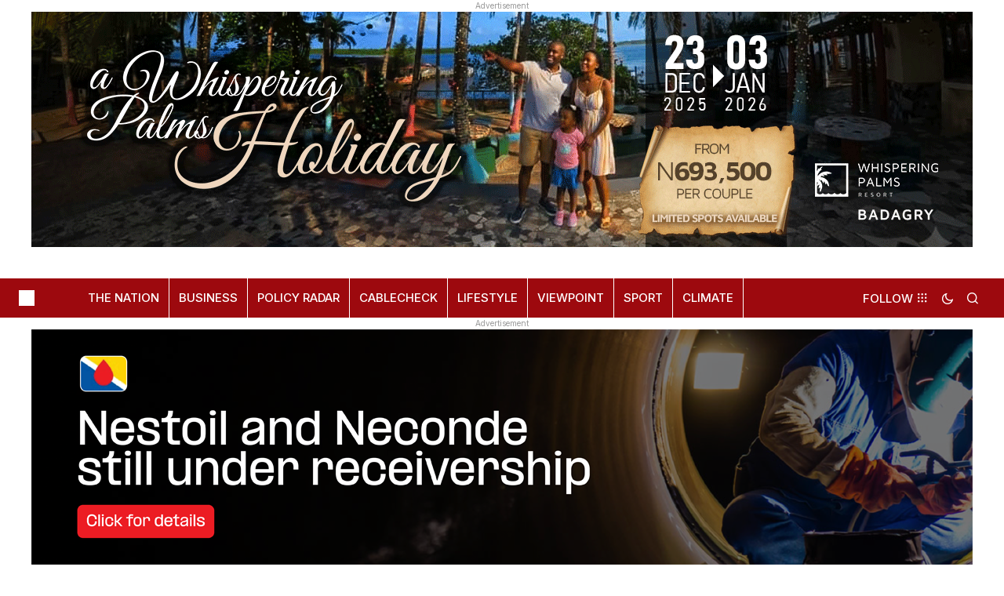

--- FILE ---
content_type: text/html; charset=utf-8
request_url: https://www.google.com/recaptcha/api2/aframe
body_size: 267
content:
<!DOCTYPE HTML><html><head><meta http-equiv="content-type" content="text/html; charset=UTF-8"></head><body><script nonce="wSEF658aFgkNLR76iQ4epg">/** Anti-fraud and anti-abuse applications only. See google.com/recaptcha */ try{var clients={'sodar':'https://pagead2.googlesyndication.com/pagead/sodar?'};window.addEventListener("message",function(a){try{if(a.source===window.parent){var b=JSON.parse(a.data);var c=clients[b['id']];if(c){var d=document.createElement('img');d.src=c+b['params']+'&rc='+(localStorage.getItem("rc::a")?sessionStorage.getItem("rc::b"):"");window.document.body.appendChild(d);sessionStorage.setItem("rc::e",parseInt(sessionStorage.getItem("rc::e")||0)+1);localStorage.setItem("rc::h",'1764935014785');}}}catch(b){}});window.parent.postMessage("_grecaptcha_ready", "*");}catch(b){}</script></body></html>

--- FILE ---
content_type: text/html; charset=utf-8
request_url: https://www.google.com/recaptcha/api2/aframe
body_size: -270
content:
<!DOCTYPE HTML><html><head><meta http-equiv="content-type" content="text/html; charset=UTF-8"></head><body><script nonce="sHZmMuLlal1jfKzT4WVBfQ">/** Anti-fraud and anti-abuse applications only. See google.com/recaptcha */ try{var clients={'sodar':'https://pagead2.googlesyndication.com/pagead/sodar?'};window.addEventListener("message",function(a){try{if(a.source===window.parent){var b=JSON.parse(a.data);var c=clients[b['id']];if(c){var d=document.createElement('img');d.src=c+b['params']+'&rc='+(localStorage.getItem("rc::a")?sessionStorage.getItem("rc::b"):"");window.document.body.appendChild(d);sessionStorage.setItem("rc::e",parseInt(sessionStorage.getItem("rc::e")||0)+1);localStorage.setItem("rc::h",'1764935014832');}}}catch(b){}});window.parent.postMessage("_grecaptcha_ready", "*");}catch(b){}</script></body></html>

--- FILE ---
content_type: text/html; charset=utf-8
request_url: https://www.google.com/recaptcha/api2/aframe
body_size: -271
content:
<!DOCTYPE HTML><html><head><meta http-equiv="content-type" content="text/html; charset=UTF-8"></head><body><script nonce="2wO_LVZl4c0dvI_WO_jPAA">/** Anti-fraud and anti-abuse applications only. See google.com/recaptcha */ try{var clients={'sodar':'https://pagead2.googlesyndication.com/pagead/sodar?'};window.addEventListener("message",function(a){try{if(a.source===window.parent){var b=JSON.parse(a.data);var c=clients[b['id']];if(c){var d=document.createElement('img');d.src=c+b['params']+'&rc='+(localStorage.getItem("rc::a")?sessionStorage.getItem("rc::b"):"");window.document.body.appendChild(d);sessionStorage.setItem("rc::e",parseInt(sessionStorage.getItem("rc::e")||0)+1);localStorage.setItem("rc::h",'1764935014915');}}}catch(b){}});window.parent.postMessage("_grecaptcha_ready", "*");}catch(b){}</script></body></html>

--- FILE ---
content_type: text/css
request_url: https://www.thecable.ng/wp-content/themes/thecable-new/style.css?ver=1.0.0
body_size: -276
content:
/*
 * Theme Name:  TheCable Nigeria
 * Theme URI:   https://www.thecable.ng/
 * Description: Theme developed for the agency
 * Author:      Code Supply Co.
 * Author URI:  https://www.thecable.ng/
 * Template:    newsreader
 * Version:     1.0.0
 */

/* Copy any classes from parent theme here. They will override the parent's version. */


--- FILE ---
content_type: application/javascript; charset=utf-8
request_url: https://lib.wtg-ads.com/publisher/www.thecable.ng/standard.publisher.config.min.js
body_size: 6438
content:
window.pbjsWtg=window.pbjsWtg||{que:[]},window.pbjsWtg.que.push(function(){window.pbjsWtg.setConfig({useBidCache:!0,userSync:{userIds:[{name:"id5Id",params:{partner:802},storage:{type:"html5",name:"id5id",expires:90,refreshInSeconds:28800}}],auctionDelay:50}})});var googletag=googletag||{};googletag.cmd=googletag.cmd||[],window.googletag.cmd.push(function(){window.googletag.pubads().addEventListener("slotRenderEnded",function(t){if("/26225854,22651862478/Dotaudience/thecable.ng/sb_ad_new"==t.slot.getAdUnitPath()&&!t.isEmpty&&window.innerWidth<800){const t=document.querySelector("#wtgSticky"),e=document.querySelector(".content"),i=window.getComputedStyle(e),n=i.getPropertyValue("width");t.style.width=n,t.style.margin=0}})}),w2g.publisherConfigCallback["www.thecable.ng"](conf={publisherDomain:"thecable.ng",gdpr:{set:!0},slotsCss:!1,slots:[{SlotId:"wtgStickyScrollMobileDivInner",Handle:{selector:"#wtgStickyScrollMobileDivInner",insert:{type:"after"}},AdUnitName:"/26225854,22651862478/Dotaudience/thecable.ng/sb_ad_new",Sizes:[[980,90],[970,90],[728,90],[468,60],[360,100],[360,50],[320,100],[320,50],[300,100],[300,50]],PBSize:[{BidderSize:[970,90],BidderSizeSent:[[970,90],[728,90],[468,60]],bids:[{bidder:"criteo",params:{networkId:8025}},{bidder:"ix",params:{siteId:"673657",size:[970,90]}},{bidder:"rubicon",params:{accountId:"17862",siteId:"338670",zoneId:"2055942"}},{bidder:"smartadserver",params:{siteId:"409714",pageId:"1379410",formatId:"63332",domain:"//prg.smartadserver.com"}},{bidder:"sovrn",params:{tagid:"996630"}},{bidder:"triplelift",params:{inventoryCode:"WaytoGrow_HDX_PB"}}]},{BidderSize:[728,90],BidderSizeSent:[[728,90],[468,60]],bids:[{bidder:"criteo",params:{networkId:8025}},{bidder:"ix",params:{siteId:"673657",size:[728,90]}},{bidder:"rubicon",params:{accountId:"17862",siteId:"338670",zoneId:"2055942"}},{bidder:"smartadserver",params:{siteId:"409714",pageId:"1379410",formatId:"62186",domain:"//prg.smartadserver.com"}},{bidder:"sovrn",params:{tagid:"996631"}},{bidder:"triplelift",params:{inventoryCode:"WaytoGrow_HDX_PB"}}]},{BidderSize:[468,60],BidderSizeSent:[[468,60],[360,100],[320,100],[300,100]],bids:[{bidder:"criteo",params:{networkId:8025}},{bidder:"ix",params:{siteId:"673657",size:[468,60]}},{bidder:"rubicon",params:{accountId:"17862",siteId:"338670",zoneId:"2055942"}},{bidder:"smartadserver",params:{siteId:"409714",pageId:"1379410",formatId:"63831",domain:"//prg.smartadserver.com"}},{bidder:"sovrn",params:{tagid:"996632"}},{bidder:"triplelift",params:{inventoryCode:"WaytoGrow_HDX_PB"}}]},{BidderSize:[360,100],BidderSizeSent:[[360,100],[360,50],[320,100],[320,50],[300,100],[300,50]],bids:[{bidder:"criteo",params:{networkId:8025}},{bidder:"ix",params:{siteId:"673657",size:[360,100]}},{bidder:"rubicon",params:{accountId:"17862",siteId:"338670",zoneId:"2055942"}},{bidder:"smartadserver",params:{siteId:"409714",pageId:"1379410",formatId:"84448",domain:"//prg.smartadserver.com"}},{bidder:"sovrn",params:{tagid:"996634"}},{bidder:"triplelift",params:{inventoryCode:"WaytoGrow_HDX_PB"}}]}],Mapping:[[[990,0],[[980,90],[970,90],[728,90],[468,60]]],[[750,0],[[728,90],[468,60]]],[[460,0],[[468,60],[360,100],[320,100],[300,100]]],[[0,0],[[360,100],[360,50],[320,100],[320,50],[300,100],[300,50]]]]},{SlotId:"w2g-slot1",Handle:{selector:"",insert:{type:"after"}},AdUnitName:"/26225854,22651862478/Dotaudience/thecable.ng/300x250_1",Sizes:[[300,250],[250,250],[200,200],[300,100],[300,50]],PBSize:[{BidderSize:[300,250],BidderSizeSent:[[300,250],[250,250],[200,200],[300,100],[300,50]],bids:[{bidder:"criteo",params:{networkId:8025}},{bidder:"ix",params:{siteId:"673657",size:[300,250]}},{bidder:"rubicon",params:{accountId:"17862",siteId:"338670",zoneId:"2055942"}},{bidder:"smartadserver",params:{siteId:"409714",pageId:"1379410",formatId:"32923",domain:"//prg.smartadserver.com"}},{bidder:"sovrn",params:{tagid:"996635"}},{bidder:"triplelift",params:{inventoryCode:"WaytoGrow_HDX_PB"}}]}],Mapping:[[[0,0],[[300,250],[250,250],[200,200],[300,100],[300,50]]]]}],prebid:{timeout:1500,USD:4.17,EUR:4.53,currency:!0,defaultCurrency:"PLN",schain:{validation:"strict",config:{ver:"1.0",complete:1,nodes:[{asi:"waytogrow.eu",sid:"5161342",hp:1}]}},bidderSettings:{appnexus:{bidCpmAdjustment:function(t){return.86*t*conf.prebid.USD}},openx:{bidCpmAdjustment:function(t){return.9*t*conf.prebid.EUR}},rubicon:{bidCpmAdjustment:function(t){return.81*t*conf.prebid.USD}},smartadserver:{bidCpmAdjustment:function(t){return.9*t*conf.prebid.EUR}},criteo:{bidCpmAdjustment:function(t){return t*conf.prebid.EUR}},rtbhouse:{bidCpmAdjustment:function(t){return t*conf.prebid.USD}},ix:{bidCpmAdjustment:function(t){return t*conf.prebid.USD}},adform:{bidCpmAdjustment:function(t){return t*conf.prebid.EUR}},connectad:{bidCpmAdjustment:function(t){return t*conf.prebid.USD}},sovrn:{bidCpmAdjustment:function(t){return.85*t*conf.prebid.USD}},triplelift:{bidCpmAdjustment:function(t){return t*conf.prebid.USD}}},customConfigObject:{buckets:[{precision:2,min:0,max:4,increment:.01},{precision:2,min:4,max:8,increment:.01},{precision:2,min:8,max:12,increment:.01},{precision:2,min:12,max:50,increment:.1},{precision:2,min:50,max:200,increment:.4}]}}}),function(){function t(n){var o=i[n];if(void 0!==o)return o.exports;var r=i[n]={exports:{}};return e[n](r,r.exports,t),r.exports}var e={466:function(t){"use strict";t.exports={prebidObject:"pbjsWtg",maxUnfilled:"2"}},337:function(){!function(){"use strict";function t(t){try{return t.defaultView&&t.defaultView.frameElement||null}catch(t){return null}}function e(t){this.time=t.time,this.target=t.target,this.rootBounds=s(t.rootBounds),this.boundingClientRect=s(t.boundingClientRect),this.intersectionRect=s(t.intersectionRect||{top:0,bottom:0,left:0,right:0,width:0,height:0}),this.isIntersecting=!!t.intersectionRect;var e=this.boundingClientRect,i=e.width*e.height,n=this.intersectionRect,o=n.width*n.height;this.intersectionRatio=i?Number((o/i).toFixed(4)):this.isIntersecting?1:0}function i(t,e){var i,n,o,r=e||{};if("function"!=typeof t)throw new Error("callback must be a function");if(r.root&&1!=r.root.nodeType&&9!=r.root.nodeType)throw new Error("root must be a Document or Element");this._checkForIntersections=(i=this._checkForIntersections.bind(this),n=this.THROTTLE_TIMEOUT,o=null,function(){o||(o=setTimeout(function(){i(),o=null},n))}),this._callback=t,this._observationTargets=[],this._queuedEntries=[],this._rootMarginValues=this._parseRootMargin(r.rootMargin),this.thresholds=this._initThresholds(r.threshold),this.root=r.root||null,this.rootMargin=this._rootMarginValues.map(function(t){return t.value+t.unit}).join(" "),this._monitoringDocuments=[],this._monitoringUnsubscribes=[]}function n(t,e,i,n){"function"==typeof t.addEventListener?t.addEventListener(e,i,n||!1):"function"==typeof t.attachEvent&&t.attachEvent("on"+e,i)}function o(t,e,i,n){"function"==typeof t.removeEventListener?t.removeEventListener(e,i,n||!1):"function"==typeof t.detatchEvent&&t.detatchEvent("on"+e,i)}function r(t){var e;try{e=t.getBoundingClientRect()}catch(t){}return e?(e.width&&e.height||(e={top:e.top,right:e.right,bottom:e.bottom,left:e.left,width:e.right-e.left,height:e.bottom-e.top}),e):{top:0,bottom:0,left:0,right:0,width:0,height:0}}function s(t){return!t||"x"in t?t:{top:t.top,y:t.top,bottom:t.bottom,left:t.left,x:t.left,right:t.right,width:t.width,height:t.height}}function d(t,e){var i=e.top-t.top,n=e.left-t.left;return{top:i,left:n,height:e.height,width:e.width,bottom:i+e.height,right:n+e.width}}function a(t,e){for(var i=e;i;){if(i==t)return!0;i=l(i)}return!1}function l(e){var i=e.parentNode;return 9==e.nodeType&&e!=u?t(e):(i&&i.assignedSlot&&(i=i.assignedSlot.parentNode),i&&11==i.nodeType&&i.host?i.host:i)}function c(t){return t&&9===t.nodeType}if("object"==typeof window)if("IntersectionObserver"in window&&"IntersectionObserverEntry"in window&&"intersectionRatio"in window.IntersectionObserverEntry.prototype)"isIntersecting"in window.IntersectionObserverEntry.prototype||Object.defineProperty(window.IntersectionObserverEntry.prototype,"isIntersecting",{get:function(){return this.intersectionRatio>0}});else{var u=function(e){for(var i=window.document,n=t(i);n;)n=t(i=n.ownerDocument);return i}(),h=[],g=null,m=null;i.prototype.THROTTLE_TIMEOUT=100,i.prototype.POLL_INTERVAL=null,i.prototype.USE_MUTATION_OBSERVER=!0,i._setupCrossOriginUpdater=function(){return g||(g=function(t,e){m=t&&e?d(t,e):{top:0,bottom:0,left:0,right:0,width:0,height:0},h.forEach(function(t){t._checkForIntersections()})}),g},i._resetCrossOriginUpdater=function(){g=null,m=null},i.prototype.observe=function(t){if(!this._observationTargets.some(function(e){return e.element==t})){if(!t||1!=t.nodeType)throw new Error("target must be an Element");this._registerInstance(),this._observationTargets.push({element:t,entry:null}),this._monitorIntersections(t.ownerDocument),this._checkForIntersections()}},i.prototype.unobserve=function(t){this._observationTargets=this._observationTargets.filter(function(e){return e.element!=t}),this._unmonitorIntersections(t.ownerDocument),0==this._observationTargets.length&&this._unregisterInstance()},i.prototype.disconnect=function(){this._observationTargets=[],this._unmonitorAllIntersections(),this._unregisterInstance()},i.prototype.takeRecords=function(){var t=this._queuedEntries.slice();return this._queuedEntries=[],t},i.prototype._initThresholds=function(t){var e=t||[0];return Array.isArray(e)||(e=[e]),e.sort().filter(function(t,e,i){if("number"!=typeof t||isNaN(t)||t<0||t>1)throw new Error("threshold must be a number between 0 and 1 inclusively");return t!==i[e-1]})},i.prototype._parseRootMargin=function(t){var e=(t||"0px").split(/\s+/).map(function(t){var e=/^(-?\d*\.?\d+)(px|%)$/.exec(t);if(!e)throw new Error("rootMargin must be specified in pixels or percent");return{value:parseFloat(e[1]),unit:e[2]}});return e[1]=e[1]||e[0],e[2]=e[2]||e[0],e[3]=e[3]||e[1],e},i.prototype._monitorIntersections=function(e){var i=e.defaultView;if(i&&-1==this._monitoringDocuments.indexOf(e)){var r=this._checkForIntersections,s=null,d=null;this.POLL_INTERVAL?s=i.setInterval(r,this.POLL_INTERVAL):(n(i,"resize",r,!0),n(e,"scroll",r,!0),this.USE_MUTATION_OBSERVER&&"MutationObserver"in i&&(d=new i.MutationObserver(r)).observe(e,{attributes:!0,childList:!0,characterData:!0,subtree:!0})),this._monitoringDocuments.push(e),this._monitoringUnsubscribes.push(function(){var t=e.defaultView;t&&(s&&t.clearInterval(s),o(t,"resize",r,!0)),o(e,"scroll",r,!0),d&&d.disconnect()});var a=this.root&&(this.root.ownerDocument||this.root)||u;if(e!=a){var l=t(e);l&&this._monitorIntersections(l.ownerDocument)}}},i.prototype._unmonitorIntersections=function(e){var i=this._monitoringDocuments.indexOf(e);if(-1!=i){var n=this.root&&(this.root.ownerDocument||this.root)||u,o=this._observationTargets.some(function(i){var o=i.element.ownerDocument;if(o==e)return!0;for(;o&&o!=n;){var r=t(o);if((o=r&&r.ownerDocument)==e)return!0}return!1});if(!o){var r=this._monitoringUnsubscribes[i];if(this._monitoringDocuments.splice(i,1),this._monitoringUnsubscribes.splice(i,1),r(),e!=n){var s=t(e);s&&this._unmonitorIntersections(s.ownerDocument)}}}},i.prototype._unmonitorAllIntersections=function(){var t=this._monitoringUnsubscribes.slice(0);this._monitoringDocuments.length=0,this._monitoringUnsubscribes.length=0;for(var e=0;e<t.length;e++)t[e]()},i.prototype._checkForIntersections=function(){if(this.root||!g||m){var t=this._rootIsInDom(),i=t?this._getRootRect():{top:0,bottom:0,left:0,right:0,width:0,height:0};this._observationTargets.forEach(function(n){var o=n.element,s=r(o),d=this._rootContainsTarget(o),a=n.entry,l=t&&d&&this._computeTargetAndRootIntersection(o,s,i),c=null;this._rootContainsTarget(o)?g&&!this.root||(c=i):c={top:0,bottom:0,left:0,right:0,width:0,height:0};var u=n.entry=new e({time:window.performance&&performance.now&&performance.now(),target:o,boundingClientRect:s,rootBounds:c,intersectionRect:l});a?t&&d?this._hasCrossedThreshold(a,u)&&this._queuedEntries.push(u):a&&a.isIntersecting&&this._queuedEntries.push(u):this._queuedEntries.push(u)},this),this._queuedEntries.length&&this._callback(this.takeRecords(),this)}},i.prototype._computeTargetAndRootIntersection=function(t,e,i){if("none"!=window.getComputedStyle(t).display){for(var n,o,s,a,c,h,p,f,b=e,v=l(t),w=!1;!w&&v;){var I=null,y=1==v.nodeType?window.getComputedStyle(v):{};if("none"==y.display)return null;if(v==this.root||9==v.nodeType)if(w=!0,v==this.root||v==u)g&&!this.root?!m||0==m.width&&0==m.height?(v=null,I=null,b=null):I=m:I=i;else{var _=l(v),A=_&&r(_),U=_&&this._computeTargetAndRootIntersection(_,A,i);A&&U?(v=_,I=d(A,U)):(v=null,b=null)}else{var C=v.ownerDocument;v!=C.body&&v!=C.documentElement&&"visible"!=y.overflow&&(I=r(v))}if(I&&(n=I,o=b,s=Math.max(n.top,o.top),a=Math.min(n.bottom,o.bottom),c=Math.max(n.left,o.left),f=a-s,b=(p=(h=Math.min(n.right,o.right))-c)>=0&&f>=0&&{top:s,bottom:a,left:c,right:h,width:p,height:f}||null),!b)break;v=v&&l(v)}return b}},i.prototype._getRootRect=function(){var t;if(this.root&&!c(this.root))t=r(this.root);else{var e=c(this.root)?this.root:u,i=e.documentElement,n=e.body;t={top:0,left:0,right:i.clientWidth||n.clientWidth,width:i.clientWidth||n.clientWidth,bottom:i.clientHeight||n.clientHeight,height:i.clientHeight||n.clientHeight}}return this._expandRectByRootMargin(t)},i.prototype._expandRectByRootMargin=function(t){var e=this._rootMarginValues.map(function(e,i){return"px"==e.unit?e.value:e.value*(i%2?t.width:t.height)/100}),i={top:t.top-e[0],right:t.right+e[1],bottom:t.bottom+e[2],left:t.left-e[3]};return i.width=i.right-i.left,i.height=i.bottom-i.top,i},i.prototype._hasCrossedThreshold=function(t,e){var i=t&&t.isIntersecting?t.intersectionRatio||0:-1,n=e.isIntersecting?e.intersectionRatio||0:-1;if(i!==n)for(var o=0;o<this.thresholds.length;o++){var r=this.thresholds[o];if(r==i||r==n||r<i!=r<n)return!0}},i.prototype._rootIsInDom=function(){return!this.root||a(u,this.root)},i.prototype._rootContainsTarget=function(t){var e=this.root&&(this.root.ownerDocument||this.root)||u;return a(e,t)&&(!this.root||e==t.ownerDocument)},i.prototype._registerInstance=function(){h.indexOf(this)<0&&h.push(this)},i.prototype._unregisterInstance=function(){var t=h.indexOf(this);-1!=t&&h.splice(t,1)},window.IntersectionObserver=i,window.IntersectionObserverEntry=e}}()}},i={};t.n=function(e){var i=e&&e.__esModule?function(){return e.default}:function(){return e};return t.d(i,{a:i}),i},t.d=function(e,i){for(var n in i)t.o(i,n)&&!t.o(e,n)&&Object.defineProperty(e,n,{enumerable:!0,get:i[n]})},t.g=function(){if("object"==typeof globalThis)return globalThis;try{return this||new Function("return this")()}catch(t){if("object"==typeof window)return window}}(),t.o=function(t,e){return Object.prototype.hasOwnProperty.call(t,e)},function(){"use strict";t(337);var e=()=>{const{config:e}=t.g.reloadAds,i=e.leaveIframe&&"true"===e.leaveIframe,n={},o=((t,e)=>{let i=!1,n=window,o=n.location.href;return function(r){let s=arguments.length>1&&void 0!==arguments[1]?arguments[1]:"",d=arguments.length>2&&void 0!==arguments[2]?arguments[2]:"log";if(window.self!==window.top)try{n=window.top,o=n.location.href}catch(t){}if(o.indexOf("#")>0){const n=o.split("#");n[1].indexOf(e)>=0&&(i=!0),n[1].indexOf("w2g_products")>=0&&console.log("%c %s %c","background:#EE7D0B;color:#FFFFFF;font-weight:bold;padding:1px 2px;",`WTG product: ${t}`,"color:#555;padding:2px")}if(i&&console)switch(d){case"time":case"timeEnd":console[d](r);break;default:console[d]("%c %s %c %s ","background:#3b88c3;color:#FFFFFF;font-weight:bold;padding:1px 2px;",t,"color:#555;padding:2px",r,s)}}})("Smart Reload","w2g_reload_debug"),r=[];let s,d=!1,a=window,l=document;const c={init(){let t=arguments.length>0&&void 0!==arguments[0]&&arguments[0];if(i&&window.self!==window.top)try{a=window.top,l=a.document}catch(t){return void o("Can't leave iframe. Exit script.")}a.googletag=a.googletag||{cmd:[]},a[e.prebidObject]=a[e.prebidObject]||{},a[e.prebidObject].que=a[e.prebidObject].que||[],a.wtgAllConfigAdunitsReload||(a.wtgAllConfigAdunitsReload=r),this.setCurrentUrl(a.location.href),this.overrideConfig(t),this.removeAdUnitsFromConfig(),this.addAdUnitsToArr(),this.setGoogleSlotRenderEndedListener(),o("Config: ",e)},startReload(){if(e.adUnits&&e.adUnits.length>0){for(let t=0;t<e.adUnits.length;t+=1)this.prepareAdUnitObject(e.adUnits[t].name);this.setGoogleImpressionViewableListener(),this.observerCustomEventListener(),this.visibilityChangeListener(),this.setEventListenersReload(),o("START",n)}else o("No adUnits in config");d=!0},prepareAdUnitObject(t){n[t]={isImpression:!1,isReloadTimeout:!1,intersectionState:!1,unfilledCount:0,reloadTimeoutHandler:!1,isValidAdvertiserId:!0,isValidCampaignId:!0}},resetAdUnitObjectForSPA(){o("resetAdUnitObjectForSPA"),Object.keys(n).forEach(t=>{n[t].reloadTimeoutHandler&&clearTimeout(n[t].reloadTimeoutHandler),n[t].isImpression=!1,n[t].isReloadTimeout=!1,n[t].unfilledCount=0})},setUrlChangeListener(){d||new MutationObserver(()=>{const t=a.location.href;t!==s&&(s=t,c.resetAdUnitObjectForSPA())}).observe(document,{subtree:!0,childList:!0})},debounce(t,e){let i;return function(){for(var n=arguments.length,o=new Array(n),r=0;r<n;r++)o[r]=arguments[r];const s=()=>{clearTimeout(i),t(...o)};clearTimeout(i),i=setTimeout(s,e)}},throttle(t,e){let i=!1;return()=>{i||(t.call(),i=!0,setTimeout(()=>{i=!1},e))}},setEventListenersReload(){if(e.events){const t=500;e.events.forEach(e=>{a.addEventListener(e,this.throttle(()=>{o("event detected",`${e} timestamp:${Date.now()}`),Object.keys(n).forEach(t=>{c.reloadBid(t,!0)})},t))})}},setGoogleImpressionViewableListener(){const t=this.getAdUnitsData();a.googletag.cmd.push(function(){a.googletag.pubads().addEventListener("impressionViewable",function(e){const i=e.slot.getAdUnitPath();if(t[i]){const e=t[i].reloadTime;o("impressionViewable",i),n[i].isImpression=!0,n[i].reloadTimeoutHandler=setTimeout(()=>{n[i].isReloadTimeout=!0,c.reloadBid(i)},e)}})})},setGoogleSlotRenderEndedListener(){const t=this.getAdUnitsData();a.googletag.cmd.push(function(){a.googletag.pubads().addEventListener("slotRenderEnded",function(i){const r=i.slot.getAdUnitPath();if(t[r]){o("slotRenderEnded",r),d||c.startReload();const t=i.slot.getResponseInformation();if(e.advertiserId){o("checking AdvertiserId ...");let e=0;t&&t.advertiserId&&(e=t.advertiserId),c.checkAdvertiserId(e,r),o("google advertiserId: ",e)}if(e.campaignId){o("checking CampaignId (DFP OrderID) ...");let e=0;t&&t.campaignId&&(e=t.campaignId),c.checkCampaignId(e,r),o("google campaignId (DFP OrderID): ",e)}if(i.isEmpty||1===i.size[0]&&!i.slot.getTargeting("hb_size")[0]?(n[r].unfilledCount+=1,o("Unfilled:",`${r} count:${n[r].unfilledCount}`,"warn")):n[r].unfilledCount=0,n[r].reloadTimeoutHandler&&clearTimeout(n[r].reloadTimeoutHandler),n[r].isImpression=!1,n[r].isReloadTimeout=!1,!n[r].intersectionState){const t=i.slot.getSlotId().getDomId();c.observe(r,t)}}})})},observerCustomEventListener(){const t=this.getAdUnitsData();a.addEventListener("wtgReloadObserverChange",e=>{const i=e.detail;t[i]&&(o("wtgObserverChange",e.detail),c.reloadBid(e.detail))})},observe(t,e){const i=l.getElementById(e);i?new IntersectionObserver(e=>{e.forEach(e=>{n[t].intersectionState=e;const i=new CustomEvent("wtgReloadObserverChange",{detail:t});a.dispatchEvent(i)})}).observe(i):o("Can not set observer, element not found in DOM.",`Element id: ${e}`,"warn")},visibilityChangeListener(){a.addEventListener("visibilitychange",()=>{"visible"===l.visibilityState&&Object.keys(n).forEach(t=>{c.reloadBid(t)})})},reloadBid(t){let i=arguments.length>1&&void 0!==arguments[1]&&arguments[1];void 0!==n[t]&&(e.events&&e.events.length>0&&!i||"visible"===l.visibilityState&&(n[t].unfilledCount>e.maxUnfilled-1||n[t].isValidAdvertiserId&&n[t].isValidCampaignId&&n[t].isImpression&&n[t].isReloadTimeout&&n[t].intersectionState.isIntersecting&&(n[t].isImpression=!1,n[t].isReloadTimeout=!1,a.googletag.pubads().getSlots().forEach(e=>{e.getAdUnitPath()===t&&e.setTargeting("adReload",!0)}),a[e.prebidObject].que.push(function(){o("requestBids reload",t),a[e.prebidObject].requestBids({timeout:1e3,adUnitCodes:[t],bidsBackHandler(){a[e.prebidObject].setTargetingForGPTAsync([t]);for(let e=0;e<a.googletag.pubads().getSlots().length;e+=1)a.googletag.pubads().getSlots()[e].getAdUnitPath()===t&&a.googletag.pubads().refresh([a.googletag.pubads().getSlots()[e]])}})}))))},getAdUnitsData(){const t=[];for(let i=0;i<e.adUnits.length;i+=1){const n=e.adUnits[i].reloadTime?1e3*e.adUnits[i].reloadTime:3e4;t[e.adUnits[i].name]={reloadTime:n}}return t},overrideConfig(){let t=arguments.length>0&&void 0!==arguments[0]&&arguments[0];if(t&&(o("Config object detected"),!e.adUnits&&t.slots)){e.adUnits=[];for(let i=0;i<t.slots.length;i+=1)t.slots[i].AdUnitName&&e.adUnits.push({name:t.slots[i].AdUnitName,reloadTime:t.slots[i].AdUnitReloadTime?t.slots[i].AdUnitReloadTime:30});o("Override config by conf object: "),o("overrides adunits",e.adUnits),t.smartReload&&(t.smartReload.prebidObject&&(e.prebidObject=t.smartReload.prebidObject,o("overrides prebidObject",e.prebidObject)),t.smartReload.maxUnfilled&&(e.maxUnfilled=t.smartReload.maxUnfilled,o("overrides maxUnfilled",e.maxUnfilled)),t.smartReload.events&&(e.events=t.smartReload.events,o("overrides events",e.events)))}},addAdUnitsToArr(){if(a.wtgAllConfigAdunitsReload&&e.adUnits&&e.adUnits.length>0)for(let t=0;t<e.adUnits.length;t+=1)-1===a.wtgAllConfigAdunitsReload.indexOf(e.adUnits[t].name)&&a.wtgAllConfigAdunitsReload.push(e.adUnits[t].name)},removeAdUnitsFromConfig(){e.removeAdUnits&&(e.adUnits?(o("remove adUnits from config",e.removeAdUnits),e.adUnits=e.adUnits.filter(t=>-1===e.removeAdUnits.indexOf(t.name))):o("Can not remove AdUnits. There is no config.adUnits object",!1,"warn")),a.wtgAllConfigAdunitsReload&&(e.adUnits?(o("remove adUnits from config (configs duplicates)"),e.adUnits=e.adUnits.filter(t=>-1===a.wtgAllConfigAdunitsReload.indexOf(t.name))):o("Can not remove AdUnits (configs duplicates). There is no config.adUnits object",!1,"warn"))},checkAdvertiserId(t,i){e.advertiserId.allowed&&(-1===e.advertiserId.allowed.map(t=>Number(t)).indexOf(t)?(n[i].isValidAdvertiserId=!1,o("wrong AdvertiserId (not find in allowed ids)")):o("AdvertiserId is OK (find in allowed ids)")),e.advertiserId.notAllowed&&(e.advertiserId.notAllowed.map(t=>Number(t)).indexOf(t)>-1?(n[i].isValidAdvertiserId=!1,o("wrong AdvertiserId (find in notAllowed ids)")):o("AdvertiserId is OK (not find in notAllowed ids)"))},checkCampaignId(t,i){e.campaignId.allowed&&(-1===e.campaignId.allowed.map(t=>Number(t)).indexOf(t)?(n[i].isValidCampaignId=!1,o("wrong CampaignId (DFP OrderID) (not find in allowed ids)")):o("CampaignId (DFP OrderID) is OK (find in allowed ids)")),e.campaignId.notAllowed&&(e.campaignId.notAllowed.map(t=>Number(t)).indexOf(t)>-1?(n[i].isValidCampaignId=!1,o("wrong CampaignId (DFP OrderID) (find in notAllowed ids)")):o("CampaignId (DFP OrderID) is OK (not find in notAllowed ids)"))},setCurrentUrl(t){s=t}};return c},i=t(466),n=t.n(i);const o="undefined"!=typeof conf&&conf;(async()=>{if(!n())throw new Error("config error");t.g.reloadAds={},t.g.reloadAds.config=n(),e().init(o)})(n())}()}();